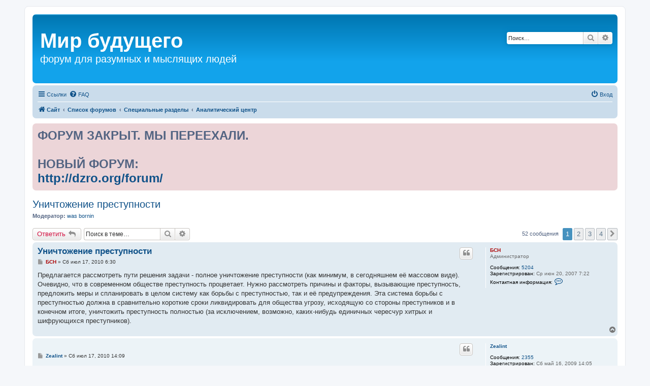

--- FILE ---
content_type: text/html; charset=UTF-8
request_url: http://mirbudushego.ru/forum/viewtopic.php?f=5&t=1209&sid=4930973669ef556a2045e3a68debbbab
body_size: 98986
content:
<!DOCTYPE html>
<html dir="ltr" lang="ru">
<head>
<meta charset="utf-8" />
<meta http-equiv="X-UA-Compatible" content="IE=edge">
<meta name="viewport" content="width=device-width, initial-scale=1" />

<title>Уничтожение преступности - Мир будущего</title>

	<link rel="alternate" type="application/atom+xml" title="Канал - Мир будущего" href="/forum/app.php/feed?sid=730e616f24977b73b70764beef6fcf09">			<link rel="alternate" type="application/atom+xml" title="Канал - Новые темы" href="/forum/app.php/feed/topics?sid=730e616f24977b73b70764beef6fcf09">		<link rel="alternate" type="application/atom+xml" title="Канал - Форум - Аналитический центр" href="/forum/app.php/feed/forum/5?sid=730e616f24977b73b70764beef6fcf09">	<link rel="alternate" type="application/atom+xml" title="Канал - Тема - Уничтожение преступности" href="/forum/app.php/feed/topic/1209?sid=730e616f24977b73b70764beef6fcf09">	
	<link rel="canonical" href="http://mirbudushego.ru/forum/viewtopic.php?t=1209">

<!--
	phpBB style name: prosilver
	Based on style:   prosilver (this is the default phpBB3 style)
	Original author:  Tom Beddard ( http://www.subBlue.com/ )
	Modified by:
-->

<link href="./assets/css/font-awesome.min.css?assets_version=11" rel="stylesheet">
<link href="./styles/prosilver/theme/stylesheet.css?assets_version=11" rel="stylesheet">
<link href="./styles/prosilver/theme/ru/stylesheet.css?assets_version=11" rel="stylesheet">




<!--[if lte IE 9]>
	<link href="./styles/prosilver/theme/tweaks.css?assets_version=11" rel="stylesheet">
<![endif]-->

	
<link href="./ext/bb3mobi/exlinks/styles/all/theme/extlinks.css?assets_version=11" rel="stylesheet" type="text/css" media="screen" />
<link href="./ext/phpbb/boardannouncements/styles/all/theme/boardannouncements.css?assets_version=11" rel="stylesheet" type="text/css" media="screen" />



</head>
<body id="phpbb" class="nojs notouch section-viewtopic ltr ">


<div id="wrap" class="wrap">
	<a id="top" class="top-anchor" accesskey="t"></a>
	<div id="page-header">
		<div class="headerbar" role="banner">
					<div class="inner">

			<div id="site-description" class="site-description">
				<a id="logo" class="logo" href="./index.php?sid=730e616f24977b73b70764beef6fcf09" title="Сайт">
				<h1>Мир будущего</h1>
				<p>форум для разумных и мыслящих людей</p>
				</a>
				<p class="skiplink"><a href="#start_here">Пропустить</a></p>
			</div>

									<div id="search-box" class="search-box search-header" role="search">
				<form action="./search.php?sid=730e616f24977b73b70764beef6fcf09" method="get" id="search">
				<fieldset>
					<input name="keywords" id="keywords" type="search" maxlength="128" title="Ключевые слова" class="inputbox search tiny" size="20" value="" placeholder="Поиск…" />
					<button class="button button-search" type="submit" title="Поиск">
						<i class="icon fa-search fa-fw" aria-hidden="true"></i><span class="sr-only">Поиск</span>
					</button>
					<a href="./search.php?sid=730e616f24977b73b70764beef6fcf09" class="button button-search-end" title="Расширенный поиск">
						<i class="icon fa-cog fa-fw" aria-hidden="true"></i><span class="sr-only">Расширенный поиск</span>
					</a>
					<input type="hidden" name="sid" value="730e616f24977b73b70764beef6fcf09" />

				</fieldset>
				</form>
			</div>
						
			</div>
					</div>
				<div class="navbar" role="navigation">
	<div class="inner">

	<ul id="nav-main" class="nav-main linklist" role="menubar">

		<li id="quick-links" class="quick-links dropdown-container responsive-menu" data-skip-responsive="true">
			<a href="#" class="dropdown-trigger">
				<i class="icon fa-bars fa-fw" aria-hidden="true"></i><span>Ссылки</span>
			</a>
			<div class="dropdown">
				<div class="pointer"><div class="pointer-inner"></div></div>
				<ul class="dropdown-contents" role="menu">
					
											<li class="separator"></li>
																									<li>
								<a href="./search.php?search_id=unanswered&amp;sid=730e616f24977b73b70764beef6fcf09" role="menuitem">
									<i class="icon fa-file-o fa-fw icon-gray" aria-hidden="true"></i><span>Темы без ответов</span>
								</a>
							</li>
							<li>
								<a href="./search.php?search_id=active_topics&amp;sid=730e616f24977b73b70764beef6fcf09" role="menuitem">
									<i class="icon fa-file-o fa-fw icon-blue" aria-hidden="true"></i><span>Активные темы</span>
								</a>
							</li>
							<li class="separator"></li>
							<li>
								<a href="./search.php?sid=730e616f24977b73b70764beef6fcf09" role="menuitem">
									<i class="icon fa-search fa-fw" aria-hidden="true"></i><span>Поиск</span>
								</a>
							</li>
					
											<li class="separator"></li>
																			<li>
								<a href="./memberlist.php?mode=team&amp;sid=730e616f24977b73b70764beef6fcf09" role="menuitem">
									<i class="icon fa-shield fa-fw" aria-hidden="true"></i><span>Наша команда</span>
								</a>
							</li>
																<li class="separator"></li>

									</ul>
			</div>
		</li>

				<li data-skip-responsive="true">
			<a href="/forum/app.php/help/faq?sid=730e616f24977b73b70764beef6fcf09" rel="help" title="Часто задаваемые вопросы" role="menuitem">
				<i class="icon fa-question-circle fa-fw" aria-hidden="true"></i><span>FAQ</span>
			</a>
		</li>
						
			<li class="rightside"  data-skip-responsive="true">
			<a href="./ucp.php?mode=login&amp;sid=730e616f24977b73b70764beef6fcf09" title="Вход" accesskey="x" role="menuitem">
				<i class="icon fa-power-off fa-fw" aria-hidden="true"></i><span>Вход</span>
			</a>
		</li>
						</ul>

	<ul id="nav-breadcrumbs" class="nav-breadcrumbs linklist navlinks" role="menubar">
						<li class="breadcrumbs">
							<span class="crumb"  itemtype="http://data-vocabulary.org/Breadcrumb" itemscope=""><a href="http://mirbudushego.ru" itemprop="url" data-navbar-reference="home"><i class="icon fa-home fa-fw" aria-hidden="true"></i><span itemprop="title">Сайт</span></a></span>
										<span class="crumb"  itemtype="http://data-vocabulary.org/Breadcrumb" itemscope=""><a href="./index.php?sid=730e616f24977b73b70764beef6fcf09" itemprop="url" accesskey="h" data-navbar-reference="index"><span itemprop="title">Список форумов</span></a></span>

											<span class="crumb"  itemtype="http://data-vocabulary.org/Breadcrumb" itemscope="" data-forum-id="16"><a href="./viewforum.php?f=16&amp;sid=730e616f24977b73b70764beef6fcf09" itemprop="url"><span itemprop="title">Специальные разделы</span></a></span>
															<span class="crumb"  itemtype="http://data-vocabulary.org/Breadcrumb" itemscope="" data-forum-id="5"><a href="./viewforum.php?f=5&amp;sid=730e616f24977b73b70764beef6fcf09" itemprop="url"><span itemprop="title">Аналитический центр</span></a></span>
												</li>
		
					<li class="rightside responsive-search">
				<a href="./search.php?sid=730e616f24977b73b70764beef6fcf09" title="Параметры расширенного поиска" role="menuitem">
					<i class="icon fa-search fa-fw" aria-hidden="true"></i><span class="sr-only">Поиск</span>
				</a>
			</li>
			</ul>

	</div>
</div>
	</div>

	
	<a id="start_here" class="anchor"></a>
	<div id="page-body" class="page-body" role="main">
		
				<div id="phpbb_announcement">
				<div><span style="font-size: 200%; line-height: normal"><span style="font-weight: bold">ФОРУМ ЗАКРЫТ.  МЫ ПЕРЕЕХАЛИ.<br>
<br>
НОВЫЙ ФОРУМ:<br>
<a href="http://dzro.org/forum/" class="exlinks" onclick="this.target='_blank';">http://dzro.org/forum/</a></span></span></div>
	</div>

<h2 class="topic-title"><a href="./viewtopic.php?f=5&amp;t=1209&amp;sid=730e616f24977b73b70764beef6fcf09">Уничтожение преступности</a></h2>
<!-- NOTE: remove the style="display: none" when you want to have the forum description on the topic body -->
<div style="display: none !important;">совместный поиск ответов на разные архиважные и актуальные вопросы<br /></div>
<p>
	<strong>Модератор:</strong> <a href="./memberlist.php?mode=viewprofile&amp;u=287&amp;sid=730e616f24977b73b70764beef6fcf09" class="username">was bornin</a>
</p>


<div class="action-bar bar-top">
	
			<a href="./posting.php?mode=reply&amp;f=5&amp;t=1209&amp;sid=730e616f24977b73b70764beef6fcf09" class="button" title="Ответить">
							<span>Ответить</span> <i class="icon fa-reply fa-fw" aria-hidden="true"></i>
					</a>
	
			
			<div class="search-box" role="search">
			<form method="get" id="topic-search" action="./search.php?sid=730e616f24977b73b70764beef6fcf09">
			<fieldset>
				<input class="inputbox search tiny"  type="search" name="keywords" id="search_keywords" size="20" placeholder="Поиск в теме…" />
				<button class="button button-search" type="submit" title="Поиск">
					<i class="icon fa-search fa-fw" aria-hidden="true"></i><span class="sr-only">Поиск</span>
				</button>
				<a href="./search.php?sid=730e616f24977b73b70764beef6fcf09" class="button button-search-end" title="Расширенный поиск">
					<i class="icon fa-cog fa-fw" aria-hidden="true"></i><span class="sr-only">Расширенный поиск</span>
				</a>
				<input type="hidden" name="t" value="1209" />
<input type="hidden" name="sf" value="msgonly" />
<input type="hidden" name="sid" value="730e616f24977b73b70764beef6fcf09" />

			</fieldset>
			</form>
		</div>
	
			<div class="pagination">
			52 сообщения
							<ul>
		<li class="active"><span>1</span></li>
				<li><a class="button" href="./viewtopic.php?f=5&amp;t=1209&amp;sid=730e616f24977b73b70764beef6fcf09&amp;start=15" role="button">2</a></li>
				<li><a class="button" href="./viewtopic.php?f=5&amp;t=1209&amp;sid=730e616f24977b73b70764beef6fcf09&amp;start=30" role="button">3</a></li>
				<li><a class="button" href="./viewtopic.php?f=5&amp;t=1209&amp;sid=730e616f24977b73b70764beef6fcf09&amp;start=45" role="button">4</a></li>
				<li class="arrow next"><a class="button button-icon-only" href="./viewtopic.php?f=5&amp;t=1209&amp;sid=730e616f24977b73b70764beef6fcf09&amp;start=15" rel="next" role="button"><i class="icon fa-chevron-right fa-fw" aria-hidden="true"></i><span class="sr-only">След.</span></a></li>
	</ul>
					</div>
		</div>




<!--index-->

			<div id="p8671" class="post has-profile bg2">
		<div class="inner">

		<dl class="postprofile" id="profile8671">
			<dt class="has-profile-rank no-avatar">
				<div class="avatar-container">
																			</div>
								<a href="./memberlist.php?mode=viewprofile&amp;u=2&amp;sid=730e616f24977b73b70764beef6fcf09" style="color: #AA0000;" class="username-coloured">БСН</a>							</dt>

						<dd class="profile-rank">Администратор</dd>			
		<dd class="profile-posts"><strong>Сообщения:</strong> <a href="./search.php?author_id=2&amp;sr=posts&amp;sid=730e616f24977b73b70764beef6fcf09">5204</a></dd>		<dd class="profile-joined"><strong>Зарегистрирован:</strong> Ср июн 20, 2007 7:22</dd>		
		
											
							<dd class="profile-contact">
				<strong>Контактная информация:</strong>
				<div class="dropdown-container dropdown-left">
					<a href="#" class="dropdown-trigger" title="Контактная информация пользователя БСН">
						<i class="icon fa-commenting-o fa-fw icon-lg" aria-hidden="true"></i><span class="sr-only">Контактная информация пользователя БСН</span>
					</a>
					<div class="dropdown">
						<div class="pointer"><div class="pointer-inner"></div></div>
						<div class="dropdown-contents contact-icons">
																																								<div>
																	<a href="http://mirbudushego.ru" title="Сайт" class="last-cell">
										<span class="contact-icon phpbb_website-icon">Сайт</span>
									</a>
																	</div>
																					</div>
					</div>
				</div>
			</dd>
				
		</dl>

		<div class="postbody">
						<div id="post_content8671">

						<h3 class="first"><a href="#p8671">Уничтожение преступности</a></h3>

													<ul class="post-buttons">
																																									<li>
							<a href="./posting.php?mode=quote&amp;f=5&amp;p=8671&amp;sid=730e616f24977b73b70764beef6fcf09" title="Ответить с цитатой" class="button button-icon-only">
								<i class="icon fa-quote-left fa-fw" aria-hidden="true"></i><span class="sr-only">Цитата</span>
							</a>
						</li>
														</ul>
							
						<p class="author">
									<a class="unread" href="./viewtopic.php?p=8671&amp;sid=730e616f24977b73b70764beef6fcf09#p8671" title="Сообщение">
						<i class="icon fa-file fa-fw icon-lightgray icon-md" aria-hidden="true"></i><span class="sr-only">Сообщение</span>
					</a>
								<span class="responsive-hide"> <strong><a href="./memberlist.php?mode=viewprofile&amp;u=2&amp;sid=730e616f24977b73b70764beef6fcf09" style="color: #AA0000;" class="username-coloured">БСН</a></strong> &raquo; </span>Сб июл 17, 2010 6:30
			</p>
			
			
			
			<div class="content">Предлагается рассмотреть пути решения задачи - полное уничтожение преступности (как минимум, в сегодняшнем её массовом виде).<br>
Очевидно, что в современном обществе преступность процветает. Нужно рассмотреть причины и факторы, вызывающие преступность, предложить меры и спланировать в целом систему как борьбы с преступностью, так и её предупреждения. Эта система борьбы с преступностью должна в сравнительно короткие сроки ликвидировать для общества угрозу, исходящую со стороны преступников и в конечном итоге, уничтожить преступность полностью (за исключением, возможно, каких-нибудь единичных чересчур хитрых и шифрующихся преступников).</div>

			
									
									
						</div>

		</div>

				<div class="back2top">
						<a href="#top" class="top" title="Вернуться к началу">
				<i class="icon fa-chevron-circle-up fa-fw icon-gray" aria-hidden="true"></i>
				<span class="sr-only">Вернуться к началу</span>
			</a>
					</div>
		
		</div>
	</div>

	<hr class="divider" />
				<div id="p8675" class="post has-profile bg1">
		<div class="inner">

		<dl class="postprofile" id="profile8675">
			<dt class="no-profile-rank no-avatar">
				<div class="avatar-container">
																			</div>
								<a href="./memberlist.php?mode=viewprofile&amp;u=334&amp;sid=730e616f24977b73b70764beef6fcf09" class="username">Zealint</a>							</dt>

									
		<dd class="profile-posts"><strong>Сообщения:</strong> <a href="./search.php?author_id=334&amp;sr=posts&amp;sid=730e616f24977b73b70764beef6fcf09">2355</a></dd>		<dd class="profile-joined"><strong>Зарегистрирован:</strong> Сб май 16, 2009 14:05</dd>		
		
						
						
		</dl>

		<div class="postbody">
						<div id="post_content8675">

						<h3 ><a href="#p8675"></a></h3>

													<ul class="post-buttons">
																																									<li>
							<a href="./posting.php?mode=quote&amp;f=5&amp;p=8675&amp;sid=730e616f24977b73b70764beef6fcf09" title="Ответить с цитатой" class="button button-icon-only">
								<i class="icon fa-quote-left fa-fw" aria-hidden="true"></i><span class="sr-only">Цитата</span>
							</a>
						</li>
														</ul>
							
						<p class="author">
									<a class="unread" href="./viewtopic.php?p=8675&amp;sid=730e616f24977b73b70764beef6fcf09#p8675" title="Сообщение">
						<i class="icon fa-file fa-fw icon-lightgray icon-md" aria-hidden="true"></i><span class="sr-only">Сообщение</span>
					</a>
								<span class="responsive-hide"> <strong><a href="./memberlist.php?mode=viewprofile&amp;u=334&amp;sid=730e616f24977b73b70764beef6fcf09" class="username">Zealint</a></strong> &raquo; </span>Сб июл 17, 2010 14:09
			</p>
			
			
			
			<div class="content">Для начала я бы определил слово "преступность".<br>
<br>
Можно ли называть преступником того, кто нарушает закон? Не думаю, иначе, скажем, все преподаватели моего университета попадут под эту категорию - они так или иначе нарушают устав, то есть свод правил и законов данного заведения. Проталкивание одних студентов и умышленной заваливание других - чем не массовая преступность?<br>
<br>
Другой пример: один человек у другого захотел отобрать деньги силой, а тот ему ножом по горлу. Лезвие длиной 7 см, то есть холодным оружием не считается. Кто из них преступник? То есть можно ли с единичными преступниками бороться их же методами? Будет ли это правильно? В рамках наших законов сам быстро сядешь за решетку с таким подходом. Вот был случай, когда один сильный человек избил четырех бандитов. Они на него в суд подали и выиграли. Или ещё: вор забрался в квартиру к человеку, который держал дома крокодила. Крокодил покусал вора, за что вор подал в суд (типа на двери квартиры не было написано, что там крокодил) и тоже выиграл.<br>
<br>
Что касается организованной преступности, то как смотреть на ситуацию, когда руками преступников вершится правосудие? Например, среди преступных групп есть осведомители, которые могут доложить о чем-либо в милицию, хотя сами тоже совершают преступления. Возможно, что сама милиция пользуется информацией из преступных источников. <br>
<br>
Если говорить о преступности дальше, то выяснится, что правительство тоже попадает под эту категорию. Например, олигархов считают экономическими преступниками. Даже ходят слухи, что бывший президент "заказывает" мешающих ему людей. Скажем, неугомонных журналистов, которые лезут куда не следует. Вспомните убийства известных журналистов.<br>
<br>
Неужели предлагается ликвидировать все правительство и всех хозяев ситуации - людей, которые ещё выше правительства?<br>
<br>
А если обсуждать конкретные действия, то во-первых, они тоже должны иметь массовый характер, то есть сопряжены со сбором людей в группы. Это не гарантирует безопасность самих групп, но кто в наше время захочет жертвовать своим спокойствием, чтобы идти воевать с преступностью? Нормальных людей потому и не боятся, что они не представляют угрозы для самих преступников.<br>
<br>
Вообще, кроме действий должна быть идеология, в которой преступник высмеивался бы и представал крайне убогой личностью.<br>
<br>
Вот, в том виде в каком я представляю себе преступность, ее уничтожить кажется не проще, чем денежную систему.</div>

			
									
									
						</div>

		</div>

				<div class="back2top">
						<a href="#top" class="top" title="Вернуться к началу">
				<i class="icon fa-chevron-circle-up fa-fw icon-gray" aria-hidden="true"></i>
				<span class="sr-only">Вернуться к началу</span>
			</a>
					</div>
		
		</div>
	</div>

	<hr class="divider" />
				<div id="p8683" class="post has-profile bg2">
		<div class="inner">

		<dl class="postprofile" id="profile8683">
			<dt class="no-profile-rank no-avatar">
				<div class="avatar-container">
																			</div>
								<a href="./memberlist.php?mode=viewprofile&amp;u=537&amp;sid=730e616f24977b73b70764beef6fcf09" class="username">Чишко</a>							</dt>

									
		<dd class="profile-posts"><strong>Сообщения:</strong> <a href="./search.php?author_id=537&amp;sr=posts&amp;sid=730e616f24977b73b70764beef6fcf09">2147</a></dd>		<dd class="profile-joined"><strong>Зарегистрирован:</strong> Пн май 17, 2010 0:17</dd>		
		
						
						
		</dl>

		<div class="postbody">
						<div id="post_content8683">

						<h3 ><a href="#p8683"></a></h3>

													<ul class="post-buttons">
																																									<li>
							<a href="./posting.php?mode=quote&amp;f=5&amp;p=8683&amp;sid=730e616f24977b73b70764beef6fcf09" title="Ответить с цитатой" class="button button-icon-only">
								<i class="icon fa-quote-left fa-fw" aria-hidden="true"></i><span class="sr-only">Цитата</span>
							</a>
						</li>
														</ul>
							
						<p class="author">
									<a class="unread" href="./viewtopic.php?p=8683&amp;sid=730e616f24977b73b70764beef6fcf09#p8683" title="Сообщение">
						<i class="icon fa-file fa-fw icon-lightgray icon-md" aria-hidden="true"></i><span class="sr-only">Сообщение</span>
					</a>
								<span class="responsive-hide"> <strong><a href="./memberlist.php?mode=viewprofile&amp;u=537&amp;sid=730e616f24977b73b70764beef6fcf09" class="username">Чишко</a></strong> &raquo; </span>Вс июл 18, 2010 18:35
			</p>
			
			
			
			<div class="content"><blockquote><div><cite>Zealint писал(а):</cite>
Проталкивание одних студентов и умышленной заваливание других - чем не массовая преступность?
</div></blockquote>
Полагаю, это тоже преступление. И, если это удастся доказать, за него, возможно, даже будет назначено наказание. И, прежде всего, это преступление против совести. А такие вещи не проходят бесследно. Возможно, "заваленный" студент, к примеру, медицинского ВУЗа, мог бы спасти много жизней. А тот, которого "вытащили", наоборот, станет причиной многих смертей. Вина за которые ляжет на преподавателя. А если педагог объективен, если он поступает по совести, то ответственность за то, сдаст студент или не сдаст, закончит или не закончит, будет на самом студенте.</div>

			
									
									
						</div>

		</div>

				<div class="back2top">
						<a href="#top" class="top" title="Вернуться к началу">
				<i class="icon fa-chevron-circle-up fa-fw icon-gray" aria-hidden="true"></i>
				<span class="sr-only">Вернуться к началу</span>
			</a>
					</div>
		
		</div>
	</div>

	<hr class="divider" />
				<div id="p8684" class="post has-profile bg1">
		<div class="inner">

		<dl class="postprofile" id="profile8684">
			<dt class="no-profile-rank no-avatar">
				<div class="avatar-container">
																			</div>
								<a href="./memberlist.php?mode=viewprofile&amp;u=537&amp;sid=730e616f24977b73b70764beef6fcf09" class="username">Чишко</a>							</dt>

									
		<dd class="profile-posts"><strong>Сообщения:</strong> <a href="./search.php?author_id=537&amp;sr=posts&amp;sid=730e616f24977b73b70764beef6fcf09">2147</a></dd>		<dd class="profile-joined"><strong>Зарегистрирован:</strong> Пн май 17, 2010 0:17</dd>		
		
						
						
		</dl>

		<div class="postbody">
						<div id="post_content8684">

						<h3 ><a href="#p8684"></a></h3>

													<ul class="post-buttons">
																																									<li>
							<a href="./posting.php?mode=quote&amp;f=5&amp;p=8684&amp;sid=730e616f24977b73b70764beef6fcf09" title="Ответить с цитатой" class="button button-icon-only">
								<i class="icon fa-quote-left fa-fw" aria-hidden="true"></i><span class="sr-only">Цитата</span>
							</a>
						</li>
														</ul>
							
						<p class="author">
									<a class="unread" href="./viewtopic.php?p=8684&amp;sid=730e616f24977b73b70764beef6fcf09#p8684" title="Сообщение">
						<i class="icon fa-file fa-fw icon-lightgray icon-md" aria-hidden="true"></i><span class="sr-only">Сообщение</span>
					</a>
								<span class="responsive-hide"> <strong><a href="./memberlist.php?mode=viewprofile&amp;u=537&amp;sid=730e616f24977b73b70764beef6fcf09" class="username">Чишко</a></strong> &raquo; </span>Вс июл 18, 2010 19:00
			</p>
			
			
			
			<div class="content">Можно попробовать определить причины преступности и предложить меры, которые эти причины устранят.<br>
<br>
Вот несколько, на мой взгляд, факторов, способствующих преступности. Не в порядке значимости, просто перечисление:<br>
<br>
1. Классовое неравенство, бедность, нищета, беспризорность.<br>
<br>
2. Различные отклонения в психике, психические заболевания. <br>
<br>
3. Алкоголизм и наркомания.<br>
<br>
4. Возможность двусмысленного толкования законов, отсутствие жесткого контроля за их выполнением.<br>
<br>
Но, на самом деле, это все даже не столько причины, сколько следствия. А вернее, ПОследствия. Думаю, настоящая первопричина - особенность человеческого мышления, заключающаяся в формулировке:"Если нельзя, но очень хочется, то можно." Именно по этой причине люди придумывают законы и тут же оставляют в них лазейки("на всякий случай"), именно так они оправдываются перед совестью, если таковая имеется. Ну, и, если бы люди могли и хотели бы предположить, каковы будут последствия их действий(прежде всего для них самих), многие преступления были бы предотвращены. Как известно( в большинстве случаев), самое искреннее раскаяние в преступлении наступает после произнесения приговора.</div>

			
									
									
						</div>

		</div>

				<div class="back2top">
						<a href="#top" class="top" title="Вернуться к началу">
				<i class="icon fa-chevron-circle-up fa-fw icon-gray" aria-hidden="true"></i>
				<span class="sr-only">Вернуться к началу</span>
			</a>
					</div>
		
		</div>
	</div>

	<hr class="divider" />
				<div id="p8694" class="post has-profile bg2">
		<div class="inner">

		<dl class="postprofile" id="profile8694">
			<dt class="has-profile-rank no-avatar">
				<div class="avatar-container">
																			</div>
								<a href="./memberlist.php?mode=viewprofile&amp;u=2&amp;sid=730e616f24977b73b70764beef6fcf09" style="color: #AA0000;" class="username-coloured">БСН</a>							</dt>

						<dd class="profile-rank">Администратор</dd>			
		<dd class="profile-posts"><strong>Сообщения:</strong> <a href="./search.php?author_id=2&amp;sr=posts&amp;sid=730e616f24977b73b70764beef6fcf09">5204</a></dd>		<dd class="profile-joined"><strong>Зарегистрирован:</strong> Ср июн 20, 2007 7:22</dd>		
		
											
							<dd class="profile-contact">
				<strong>Контактная информация:</strong>
				<div class="dropdown-container dropdown-left">
					<a href="#" class="dropdown-trigger" title="Контактная информация пользователя БСН">
						<i class="icon fa-commenting-o fa-fw icon-lg" aria-hidden="true"></i><span class="sr-only">Контактная информация пользователя БСН</span>
					</a>
					<div class="dropdown">
						<div class="pointer"><div class="pointer-inner"></div></div>
						<div class="dropdown-contents contact-icons">
																																								<div>
																	<a href="http://mirbudushego.ru" title="Сайт" class="last-cell">
										<span class="contact-icon phpbb_website-icon">Сайт</span>
									</a>
																	</div>
																					</div>
					</div>
				</div>
			</dd>
				
		</dl>

		<div class="postbody">
						<div id="post_content8694">

						<h3 ><a href="#p8694"></a></h3>

													<ul class="post-buttons">
																																									<li>
							<a href="./posting.php?mode=quote&amp;f=5&amp;p=8694&amp;sid=730e616f24977b73b70764beef6fcf09" title="Ответить с цитатой" class="button button-icon-only">
								<i class="icon fa-quote-left fa-fw" aria-hidden="true"></i><span class="sr-only">Цитата</span>
							</a>
						</li>
														</ul>
							
						<p class="author">
									<a class="unread" href="./viewtopic.php?p=8694&amp;sid=730e616f24977b73b70764beef6fcf09#p8694" title="Сообщение">
						<i class="icon fa-file fa-fw icon-lightgray icon-md" aria-hidden="true"></i><span class="sr-only">Сообщение</span>
					</a>
								<span class="responsive-hide"> <strong><a href="./memberlist.php?mode=viewprofile&amp;u=2&amp;sid=730e616f24977b73b70764beef6fcf09" style="color: #AA0000;" class="username-coloured">БСН</a></strong> &raquo; </span>Пн июл 19, 2010 13:06
			</p>
			
			
			
			<div class="content"><blockquote class="uncited"><div>Для начала я бы определил слово "преступность".<br>
<br>
Можно ли называть преступником того, кто нарушает закон? Не думаю, иначе, скажем, все преподаватели моего университета попадут под эту категорию - они так или иначе нарушают устав, то есть свод правил и законов данного заведения. Проталкивание одних студентов и умышленной заваливание других - чем не массовая преступность?<br>
<br>
Другой пример: один человек у другого захотел отобрать деньги силой, а тот ему ножом по горлу. Лезвие длиной 7 см, то есть холодным оружием не считается. Кто из них преступник? То есть можно ли с единичными преступниками бороться их же методами? Будет ли это правильно? В рамках наших законов сам быстро сядешь за решетку с таким подходом. Вот был случай, когда один сильный человек избил четырех бандитов. Они на него в суд подали и выиграли. Или ещё: вор забрался в квартиру к человеку, который держал дома крокодила. Крокодил покусал вора, за что вор подал в суд (типа на двери квартиры не было написано, что там крокодил) и тоже выиграл. </div></blockquote>Предлагаю для начала не лезть в дебри и не запутывать самих себя, исходя из формальных определений. Ясно, что законы могут быть любыми, в т. ч. и абсолютно глупыми, и могут возникать разные ситуации с их нарушением. Предлагаю преступниками считать тех, кто сознательно идёт против общества, нарушая моральные нормы, попирая права и интересы других и решая свои проблемы за чужой счёт. Тех, кто занимается воровством, грабежами, убийствами, мошенничеством, из хулиганских побуждений избивает людей на улицах, занимается вандализмом и т. д. и т. п.
<blockquote class="uncited"><div>Неужели предлагается ликвидировать все правительство и всех хозяев ситуации - людей, которые ещё выше правительства? </div></blockquote>Что касается правительства, олигархов и т. п., то этот уже другой вопрос и другая тема. Как с ними справиться и привлечь к ответственности за их преступления, предлагаю обсудить отдельно. А здесь предлагаю обсудить, как ликвидировать преступность вообще. Допустим, что мы придём к власти и начнём строить разумное общество - что мы должны делать, чтобы уничтожить преступность?
<blockquote class="uncited"><div>Вообще, кроме действий должна быть идеология, в которой преступник высмеивался бы и представал крайне убогой личностью. </div></blockquote>Вы считаете, что этого достаточно?
<blockquote class="uncited"><div>Вот, в том виде в каком я представляю себе преступность, ее уничтожить кажется не проще, чем денежную систему.</div></blockquote>Думаю, что всё-таки проще.<br>
<br>

<blockquote class="uncited"><div>Полагаю, это тоже преступление. И, если это удастся доказать, за него, возможно, даже будет назначено наказание.</div></blockquote>Думаю, для такого преподавателя нужно поставить как минимум вопрос о его профессиональном соответствии. Но вообще, было бы правильно разделить преступления на несколько категорий и рассматривать их в отдельном порядке. Например: 1) нарушения, не представляющие непосредственной общественной опасности, а связанные с определённым отклонением от моральных норм, как скажем, те же случаи "вытягивания" двоечников преподавателями. Такие нарушения должна разбирать, допустим, некая комиссия по этике, с целью выяснить причины подобного поведения и повлиять на их устранение. 2) Более серьёзные преступления, когда есть надежда на исправление преступника, но это исправление производится уже в более жёсткой форме, в ходе отбывания наказания. 3) Преступления, представляющие собой открытый вызов обществу, когда основной целью становится не исправление преступника, а нейтрализация исходящей от него угрозы.
<blockquote class="uncited"><div>
Но, на самом деле, это все даже не столько причины, сколько следствия. А вернее, ПОследствия</div></blockquote>Согласен, главной причиной преступления являются прежде всего внутренние факторы - сознательный эгоизм и сознательное отступление от моральных норм. <blockquote class="uncited"><div>Как известно( в большинстве случаев), самое искреннее раскаяние в преступлении наступает после произнесения приговора.</div></blockquote>Как мне кажется, у многих современных преступников раскаяние и после этого не наступает. Их ход мыслей не таков "я понёс наказание, потому что совершил неправильный поступок", а "я понёс наказание, потому что меня поймали и осудили (ну просто не повезло)".</div>

			
									
									
						</div>

		</div>

				<div class="back2top">
						<a href="#top" class="top" title="Вернуться к началу">
				<i class="icon fa-chevron-circle-up fa-fw icon-gray" aria-hidden="true"></i>
				<span class="sr-only">Вернуться к началу</span>
			</a>
					</div>
		
		</div>
	</div>

	<hr class="divider" />
				<div id="p8795" class="post has-profile bg1">
		<div class="inner">

		<dl class="postprofile" id="profile8795">
			<dt class="no-profile-rank no-avatar">
				<div class="avatar-container">
																			</div>
								<a href="./memberlist.php?mode=viewprofile&amp;u=548&amp;sid=730e616f24977b73b70764beef6fcf09" class="username">Unmasker</a>							</dt>

									
		<dd class="profile-posts"><strong>Сообщения:</strong> <a href="./search.php?author_id=548&amp;sr=posts&amp;sid=730e616f24977b73b70764beef6fcf09">139</a></dd>		<dd class="profile-joined"><strong>Зарегистрирован:</strong> Пн июл 26, 2010 21:33</dd>		
		
											<dd class="profile-custom-field profile-phpbb_location"><strong>Откуда:</strong> из Кургана</dd>
							
						
		</dl>

		<div class="postbody">
						<div id="post_content8795">

						<h3 ><a href="#p8795"></a></h3>

													<ul class="post-buttons">
																																									<li>
							<a href="./posting.php?mode=quote&amp;f=5&amp;p=8795&amp;sid=730e616f24977b73b70764beef6fcf09" title="Ответить с цитатой" class="button button-icon-only">
								<i class="icon fa-quote-left fa-fw" aria-hidden="true"></i><span class="sr-only">Цитата</span>
							</a>
						</li>
														</ul>
							
						<p class="author">
									<a class="unread" href="./viewtopic.php?p=8795&amp;sid=730e616f24977b73b70764beef6fcf09#p8795" title="Сообщение">
						<i class="icon fa-file fa-fw icon-lightgray icon-md" aria-hidden="true"></i><span class="sr-only">Сообщение</span>
					</a>
								<span class="responsive-hide"> <strong><a href="./memberlist.php?mode=viewprofile&amp;u=548&amp;sid=730e616f24977b73b70764beef6fcf09" class="username">Unmasker</a></strong> &raquo; </span>Вс авг 08, 2010 0:32
			</p>
			
			
			
			<div class="content">Есть несколько решений по снижению уровня преступности. Например недавно принятый закон запрещающий распитие спиртных напитков в общественных местах. Очень мудрое решение. Хулиганья стало заметно меньше. Нужно отдать должное милиции, которая качественно выполнила работу по контролю за исполнением закона.<br>
<br>
Второй шаг надо создать места отдыха, что бы людям было где отдыхать и развлекаться. Что бы молодёжь могла спокойно ездить на велосипедах. Выделить озёра для отдыха с палатками на которых будет запрещено распитие спиртных напитков. Озёра просто завалены бутылками и мусором после перушек. Думаю многие согласятся, что пляж это не место для пьянок.</div>

			
									
									
						</div>

		</div>

				<div class="back2top">
						<a href="#top" class="top" title="Вернуться к началу">
				<i class="icon fa-chevron-circle-up fa-fw icon-gray" aria-hidden="true"></i>
				<span class="sr-only">Вернуться к началу</span>
			</a>
					</div>
		
		</div>
	</div>

	<hr class="divider" />
				<div id="p8797" class="post has-profile bg2">
		<div class="inner">

		<dl class="postprofile" id="profile8797">
			<dt class="no-profile-rank no-avatar">
				<div class="avatar-container">
																			</div>
								<a href="./memberlist.php?mode=viewprofile&amp;u=334&amp;sid=730e616f24977b73b70764beef6fcf09" class="username">Zealint</a>							</dt>

									
		<dd class="profile-posts"><strong>Сообщения:</strong> <a href="./search.php?author_id=334&amp;sr=posts&amp;sid=730e616f24977b73b70764beef6fcf09">2355</a></dd>		<dd class="profile-joined"><strong>Зарегистрирован:</strong> Сб май 16, 2009 14:05</dd>		
		
						
						
		</dl>

		<div class="postbody">
						<div id="post_content8797">

						<h3 ><a href="#p8797"></a></h3>

													<ul class="post-buttons">
																																									<li>
							<a href="./posting.php?mode=quote&amp;f=5&amp;p=8797&amp;sid=730e616f24977b73b70764beef6fcf09" title="Ответить с цитатой" class="button button-icon-only">
								<i class="icon fa-quote-left fa-fw" aria-hidden="true"></i><span class="sr-only">Цитата</span>
							</a>
						</li>
														</ul>
							
						<p class="author">
									<a class="unread" href="./viewtopic.php?p=8797&amp;sid=730e616f24977b73b70764beef6fcf09#p8797" title="Сообщение">
						<i class="icon fa-file fa-fw icon-lightgray icon-md" aria-hidden="true"></i><span class="sr-only">Сообщение</span>
					</a>
								<span class="responsive-hide"> <strong><a href="./memberlist.php?mode=viewprofile&amp;u=334&amp;sid=730e616f24977b73b70764beef6fcf09" class="username">Zealint</a></strong> &raquo; </span>Вс авг 08, 2010 8:09
			</p>
			
			
			
			<div class="content"><blockquote><div><cite>БСН писал(а):</cite>
<blockquote class="uncited"><div>Вообще, кроме действий должна быть идеология, в которой преступник высмеивался бы и представал крайне убогой личностью. </div></blockquote>Вы считаете, что этого достаточно?
</div></blockquote>

Нет, конечно, но это как поддержка реальных действий. Если люди эмоциональны, то такая идеология будет предотвращать многих становиться на путь преступлений.<br>
<br>
Как же все-таки уничтожить преступность? Поскольку прямого ответа на вопрос отыскать не получается, будем думать чего точно делать <span style="font-weight: bold">НЕ надо</span>:<br>
<br>
1. Ничего не делать.<br>
2. Пытаться искать причину во внешних условиях и улучшать их: усиливать патрулирующую полицию, ужесточать законы, улучшать условия жизни (каждому по потребности, чтобы не воровали), вводить новые законы, запрещающие пить на улице, создавать места отдыха, больше развлекать людей и т. д.<br>
3. Пытаться сваливать всю работу на полицию, дескать, это их дело, а мы должны просто жить. Вообще, считать, что это должен делать кто-то, но не человек обычный.<br>
4. Отдать ворам и преступникам сразу все, что они хотят, тогда они отстанут.<br>
<br>
Из этого напрашивается, что должна быть ещё и другая идеология, в соответствие с которой, граждане сами уничтожают преступность:<br>
(а) останавливая мелкие преступления группами, которые будут моментально собираться, например, по призыву о помощи.<br>
(б) воспитывая следующее поколение (в школах и дальше) так, чтобы оно имело несколько иную систему ценностей, которая не позволила бы идти на преступления.<br>
(в) изменяя свою систему ценностей так, чтобы она становилась ближе к разумной.<br>
<br>
Последнее кажется возможным только силовыми и агитационными методами. Что-то я не верю, что обыватели с энтузиазмом откажутся от своей позиции "моя хата с краю". Поэтому сначала нужна агитация мыслящих людей, которая по цепочке будет распространяться дальше. Мыслящим людям придется "прессовать" менее инертных людей по потери пульса.<br>
<br>
Что касается крупных преступлений, то ими пронизана если не власть, то многие, имеющие её. Конечно, здесь не обойтись без внедрения новых порядков. А для этого нужно много людей, причем с разумной идеологией в голове, чтобы не получилось как в 1917, когда параллельно с революций эти же революционеры тупо начали воровать и грабить (типа конфискация).</div>

			
									
									
						</div>

		</div>

				<div class="back2top">
						<a href="#top" class="top" title="Вернуться к началу">
				<i class="icon fa-chevron-circle-up fa-fw icon-gray" aria-hidden="true"></i>
				<span class="sr-only">Вернуться к началу</span>
			</a>
					</div>
		
		</div>
	</div>

	<hr class="divider" />
				<div id="p8798" class="post has-profile bg1">
		<div class="inner">

		<dl class="postprofile" id="profile8798">
			<dt class="no-profile-rank no-avatar">
				<div class="avatar-container">
																			</div>
								<a href="./memberlist.php?mode=viewprofile&amp;u=548&amp;sid=730e616f24977b73b70764beef6fcf09" class="username">Unmasker</a>							</dt>

									
		<dd class="profile-posts"><strong>Сообщения:</strong> <a href="./search.php?author_id=548&amp;sr=posts&amp;sid=730e616f24977b73b70764beef6fcf09">139</a></dd>		<dd class="profile-joined"><strong>Зарегистрирован:</strong> Пн июл 26, 2010 21:33</dd>		
		
											<dd class="profile-custom-field profile-phpbb_location"><strong>Откуда:</strong> из Кургана</dd>
							
						
		</dl>

		<div class="postbody">
						<div id="post_content8798">

						<h3 ><a href="#p8798"></a></h3>

													<ul class="post-buttons">
																																									<li>
							<a href="./posting.php?mode=quote&amp;f=5&amp;p=8798&amp;sid=730e616f24977b73b70764beef6fcf09" title="Ответить с цитатой" class="button button-icon-only">
								<i class="icon fa-quote-left fa-fw" aria-hidden="true"></i><span class="sr-only">Цитата</span>
							</a>
						</li>
														</ul>
							
						<p class="author">
									<a class="unread" href="./viewtopic.php?p=8798&amp;sid=730e616f24977b73b70764beef6fcf09#p8798" title="Сообщение">
						<i class="icon fa-file fa-fw icon-lightgray icon-md" aria-hidden="true"></i><span class="sr-only">Сообщение</span>
					</a>
								<span class="responsive-hide"> <strong><a href="./memberlist.php?mode=viewprofile&amp;u=548&amp;sid=730e616f24977b73b70764beef6fcf09" class="username">Unmasker</a></strong> &raquo; </span>Вс авг 08, 2010 17:01
			</p>
			
			
			
			<div class="content"><blockquote><div><cite>Zealint писал(а):</cite>"усиливать патрулирующую полицию, ужесточать законы, улучшать условия жизни (каждому по потребности, чтобы не воровали), вводить новые законы, запрещающие пить на улице, создавать места отдыха, больше развлекать людей и т. д. </div></blockquote>

Кстати выше приведённый метод более гуманный чем:<br>

<blockquote><div><cite>Zealint писал(а):</cite> Мыслящим людям придется "прессовать" менее инертных людей по потери пульса.
</div></blockquote>
___________________________________________________<br>
<br>
Давайте вернёмся в древние века самосуда:
<blockquote><div><cite>Zealint писал(а):</cite>граждане сами уничтожают преступность:<br>
(а) останавливая мелкие преступления группами, которые будут моментально собираться, например, по призыву о помощи. </div></blockquote>
Наберём свору предурков, жаждущих крови, что бы следили за нашим покоем. Или тебе эти придурки нужны, что бы сколотить банду безбашенных революционеров?</div>

			
									
									
						</div>

		</div>

				<div class="back2top">
						<a href="#top" class="top" title="Вернуться к началу">
				<i class="icon fa-chevron-circle-up fa-fw icon-gray" aria-hidden="true"></i>
				<span class="sr-only">Вернуться к началу</span>
			</a>
					</div>
		
		</div>
	</div>

	<hr class="divider" />
				<div id="p8799" class="post has-profile bg2">
		<div class="inner">

		<dl class="postprofile" id="profile8799">
			<dt class="has-profile-rank no-avatar">
				<div class="avatar-container">
																			</div>
								<a href="./memberlist.php?mode=viewprofile&amp;u=2&amp;sid=730e616f24977b73b70764beef6fcf09" style="color: #AA0000;" class="username-coloured">БСН</a>							</dt>

						<dd class="profile-rank">Администратор</dd>			
		<dd class="profile-posts"><strong>Сообщения:</strong> <a href="./search.php?author_id=2&amp;sr=posts&amp;sid=730e616f24977b73b70764beef6fcf09">5204</a></dd>		<dd class="profile-joined"><strong>Зарегистрирован:</strong> Ср июн 20, 2007 7:22</dd>		
		
											
							<dd class="profile-contact">
				<strong>Контактная информация:</strong>
				<div class="dropdown-container dropdown-left">
					<a href="#" class="dropdown-trigger" title="Контактная информация пользователя БСН">
						<i class="icon fa-commenting-o fa-fw icon-lg" aria-hidden="true"></i><span class="sr-only">Контактная информация пользователя БСН</span>
					</a>
					<div class="dropdown">
						<div class="pointer"><div class="pointer-inner"></div></div>
						<div class="dropdown-contents contact-icons">
																																								<div>
																	<a href="http://mirbudushego.ru" title="Сайт" class="last-cell">
										<span class="contact-icon phpbb_website-icon">Сайт</span>
									</a>
																	</div>
																					</div>
					</div>
				</div>
			</dd>
				
		</dl>

		<div class="postbody">
						<div id="post_content8799">

						<h3 ><a href="#p8799"></a></h3>

													<ul class="post-buttons">
																																									<li>
							<a href="./posting.php?mode=quote&amp;f=5&amp;p=8799&amp;sid=730e616f24977b73b70764beef6fcf09" title="Ответить с цитатой" class="button button-icon-only">
								<i class="icon fa-quote-left fa-fw" aria-hidden="true"></i><span class="sr-only">Цитата</span>
							</a>
						</li>
														</ul>
							
						<p class="author">
									<a class="unread" href="./viewtopic.php?p=8799&amp;sid=730e616f24977b73b70764beef6fcf09#p8799" title="Сообщение">
						<i class="icon fa-file fa-fw icon-lightgray icon-md" aria-hidden="true"></i><span class="sr-only">Сообщение</span>
					</a>
								<span class="responsive-hide"> <strong><a href="./memberlist.php?mode=viewprofile&amp;u=2&amp;sid=730e616f24977b73b70764beef6fcf09" style="color: #AA0000;" class="username-coloured">БСН</a></strong> &raquo; </span>Вс авг 08, 2010 23:42
			</p>
			
			
			
			<div class="content"><blockquote class="uncited"><div>Кстати выше приведённый метод более гуманный чем: </div></blockquote>Чем более гуманный? И при чём тут гуманность?<br>

<blockquote class="uncited"><div>Наберём свору предурков, жаждущих крови, что бы следили за нашим покоем. Или тебе эти придурки нужны, что бы сколотить банду безбашенных революционеров?</div></blockquote>Вы пишете ерунду. Товарищ Zealint прав - пока сами люди не начнут противодействовать преступникам, никаких результатов в искоренении преступности достигнуто не будет.</div>

			
									
									
						</div>

		</div>

				<div class="back2top">
						<a href="#top" class="top" title="Вернуться к началу">
				<i class="icon fa-chevron-circle-up fa-fw icon-gray" aria-hidden="true"></i>
				<span class="sr-only">Вернуться к началу</span>
			</a>
					</div>
		
		</div>
	</div>

	<hr class="divider" />
				<div id="p8800" class="post has-profile bg1">
		<div class="inner">

		<dl class="postprofile" id="profile8800">
			<dt class="has-profile-rank no-avatar">
				<div class="avatar-container">
																			</div>
								<a href="./memberlist.php?mode=viewprofile&amp;u=2&amp;sid=730e616f24977b73b70764beef6fcf09" style="color: #AA0000;" class="username-coloured">БСН</a>							</dt>

						<dd class="profile-rank">Администратор</dd>			
		<dd class="profile-posts"><strong>Сообщения:</strong> <a href="./search.php?author_id=2&amp;sr=posts&amp;sid=730e616f24977b73b70764beef6fcf09">5204</a></dd>		<dd class="profile-joined"><strong>Зарегистрирован:</strong> Ср июн 20, 2007 7:22</dd>		
		
											
							<dd class="profile-contact">
				<strong>Контактная информация:</strong>
				<div class="dropdown-container dropdown-left">
					<a href="#" class="dropdown-trigger" title="Контактная информация пользователя БСН">
						<i class="icon fa-commenting-o fa-fw icon-lg" aria-hidden="true"></i><span class="sr-only">Контактная информация пользователя БСН</span>
					</a>
					<div class="dropdown">
						<div class="pointer"><div class="pointer-inner"></div></div>
						<div class="dropdown-contents contact-icons">
																																								<div>
																	<a href="http://mirbudushego.ru" title="Сайт" class="last-cell">
										<span class="contact-icon phpbb_website-icon">Сайт</span>
									</a>
																	</div>
																					</div>
					</div>
				</div>
			</dd>
				
		</dl>

		<div class="postbody">
						<div id="post_content8800">

						<h3 ><a href="#p8800"></a></h3>

													<ul class="post-buttons">
																																									<li>
							<a href="./posting.php?mode=quote&amp;f=5&amp;p=8800&amp;sid=730e616f24977b73b70764beef6fcf09" title="Ответить с цитатой" class="button button-icon-only">
								<i class="icon fa-quote-left fa-fw" aria-hidden="true"></i><span class="sr-only">Цитата</span>
							</a>
						</li>
														</ul>
							
						<p class="author">
									<a class="unread" href="./viewtopic.php?p=8800&amp;sid=730e616f24977b73b70764beef6fcf09#p8800" title="Сообщение">
						<i class="icon fa-file fa-fw icon-lightgray icon-md" aria-hidden="true"></i><span class="sr-only">Сообщение</span>
					</a>
								<span class="responsive-hide"> <strong><a href="./memberlist.php?mode=viewprofile&amp;u=2&amp;sid=730e616f24977b73b70764beef6fcf09" style="color: #AA0000;" class="username-coloured">БСН</a></strong> &raquo; </span>Пн авг 09, 2010 0:31
			</p>
			
			
			
			<div class="content">Моя точка зрения.<br>
Очевидно, что первоисточник преступности лежит в ненормальности мотивов и привычек самих людей. И очевидно, что с этого надо начинать, и если это упустить, то не помогут никакие другие шаги. Если люди сами по себе аморальны, эгоистичны и настроены на преступления, то какие бы законы не были приняты, они обернут эти законы в противоположную сторону, ради собственной выгоды. <br>
В нашем обществе с этим этапом дело обстоит плохо. Фактически понятно, что никто не становится преступником сразу же. Преступность не появляется ниоткуда. Как правило, человек и ситуация где-либо проходят некое развитие от нормального состояния к ненормальному, при попустительстве тех, кто мог бы препятствовать этому перерождению, но ничего не делает. Большинство преступников не стали бы преступниками, если бы окружающие пресекли отклонения в их поведении в школе, в семье, на ранних этапах. Не было бы многих крупных преступлений, если бы пресекали более мелкие. К сожалению, в современном обществе существует ненормальная толерантность к неадекватному поведению, к мелким преступлениям и нарушениям, которые, фактически воспринимаются как часть нормы, как что-то, по поводу чего в колокола не надо звонить.<br>
Чтобы победить преступность, эта ситуация должна быть изменена. Борьба с преступностью должна начинаться с отслеживания и коррекции ненормальностей в поведении, отклонений в морали. В принципе, пресекать отклонения потенциального преступника должны все окружающие, но, думаю, имеет смысл создать и специальную организацию, которая будет этим заниматься. Эта организация должна проводить работу с теми, кто проявляет склонность к ненормальному и антисоциальному поведению, выяснять его психологические причины, заниматься коррекцией тех неадекватных установок и мотивов, которые его вызывают. Также к людям, проявившим склонность к подобному поведению, могут применяться и другие меры, скажем, привлечение их к общественным работам и т. п.<br>
Что касается явно преступных, антиобщественных действий, то условие их искоренения - бескомпромиссная и жёсткая борьба с преступниками, которая не делает исключений и не оставляет никому шансов. К сожалению, с этим тоже очень плохо в современном обществе, и очень часто получается, что за какие-либо преступления один пойман и посажен, а другой, про которого все знают, что он преступник, спокойно продолжает оставаться на свободе и пользоваться плодами своих преступлений. Такая ситуация способствует представлению о "легальности" преступлений, которые возможно совершать безнаказанно при выполнении ряда условий (например, наличие прикрытия в органах власти и МВД, дача хорошей взятки кому надо и т. п.). Конечно, эта ситуация не изменится, пока у страны и общества не будет никаких конструктивных идей и целей, а главной целью каждого будет лишь достижение эгоистической выгоды.<br>
Наконец, ещё одно условие, которое сегодня не выполняется - это нацеленность на эффективное противодействие преступлениям. Сегодня правоохранительная система часто заходит в многочисленные тупики, в результате чего законы, которые должны покарать преступников, либо не срабатывают, либо преступники их обходят. Нужно понимать, что если совершаются некие действия, которые являются преступлениями по сути, они должны быть пресечены, независимо от неких формальных препятствий, возникающих при этом, и методы работы правоохранительных органов или законы должны быть при необходимости изменены.</div>

			
									
									
						</div>

		</div>

				<div class="back2top">
						<a href="#top" class="top" title="Вернуться к началу">
				<i class="icon fa-chevron-circle-up fa-fw icon-gray" aria-hidden="true"></i>
				<span class="sr-only">Вернуться к началу</span>
			</a>
					</div>
		
		</div>
	</div>

	<hr class="divider" />
				<div id="p8802" class="post has-profile bg2">
		<div class="inner">

		<dl class="postprofile" id="profile8802">
			<dt class="no-profile-rank no-avatar">
				<div class="avatar-container">
																			</div>
								<a href="./memberlist.php?mode=viewprofile&amp;u=548&amp;sid=730e616f24977b73b70764beef6fcf09" class="username">Unmasker</a>							</dt>

									
		<dd class="profile-posts"><strong>Сообщения:</strong> <a href="./search.php?author_id=548&amp;sr=posts&amp;sid=730e616f24977b73b70764beef6fcf09">139</a></dd>		<dd class="profile-joined"><strong>Зарегистрирован:</strong> Пн июл 26, 2010 21:33</dd>		
		
											<dd class="profile-custom-field profile-phpbb_location"><strong>Откуда:</strong> из Кургана</dd>
							
						
		</dl>

		<div class="postbody">
						<div id="post_content8802">

						<h3 ><a href="#p8802"></a></h3>

													<ul class="post-buttons">
																																									<li>
							<a href="./posting.php?mode=quote&amp;f=5&amp;p=8802&amp;sid=730e616f24977b73b70764beef6fcf09" title="Ответить с цитатой" class="button button-icon-only">
								<i class="icon fa-quote-left fa-fw" aria-hidden="true"></i><span class="sr-only">Цитата</span>
							</a>
						</li>
														</ul>
							
						<p class="author">
									<a class="unread" href="./viewtopic.php?p=8802&amp;sid=730e616f24977b73b70764beef6fcf09#p8802" title="Сообщение">
						<i class="icon fa-file fa-fw icon-lightgray icon-md" aria-hidden="true"></i><span class="sr-only">Сообщение</span>
					</a>
								<span class="responsive-hide"> <strong><a href="./memberlist.php?mode=viewprofile&amp;u=548&amp;sid=730e616f24977b73b70764beef6fcf09" class="username">Unmasker</a></strong> &raquo; </span>Пн авг 09, 2010 8:20
			</p>
			
			
			
			<div class="content"><blockquote><div><cite>БСН писал(а):</cite><blockquote class="uncited"><div>Кстати выше приведённый метод более гуманный чем: </div></blockquote>Чем более гуманный? И при чём тут гуманность?<br>

<blockquote class="uncited"><div>Наберём свору предурков, жаждущих крови, что бы следили за нашим покоем. Или тебе эти придурки нужны, что бы сколотить банду безбашенных революционеров?</div></blockquote>Вы пишете ерунду. Товарищ Zealint прав - пока сами люди не начнут противодействовать преступникам, никаких результатов в искоренении преступности достигнуто не будет.</div></blockquote>
Вы даже не видети дикой картины. <br>
<br>
Вы предлагаете заменить милицию на банды обывателей. Хотите что бы народ принял участие в искоринение преступности. По сути вы создадите ту же самую милицию только менее квалифицированную. <br>
<br>
Народ давно начал противодействовать преступности. А ваши методы дикие и бесмыссленные.</div>

			
									
									
						</div>

		</div>

				<div class="back2top">
						<a href="#top" class="top" title="Вернуться к началу">
				<i class="icon fa-chevron-circle-up fa-fw icon-gray" aria-hidden="true"></i>
				<span class="sr-only">Вернуться к началу</span>
			</a>
					</div>
		
		</div>
	</div>

	<hr class="divider" />
				<div id="p8803" class="post has-profile bg1">
		<div class="inner">

		<dl class="postprofile" id="profile8803">
			<dt class="no-profile-rank no-avatar">
				<div class="avatar-container">
																			</div>
								<a href="./memberlist.php?mode=viewprofile&amp;u=334&amp;sid=730e616f24977b73b70764beef6fcf09" class="username">Zealint</a>							</dt>

									
		<dd class="profile-posts"><strong>Сообщения:</strong> <a href="./search.php?author_id=334&amp;sr=posts&amp;sid=730e616f24977b73b70764beef6fcf09">2355</a></dd>		<dd class="profile-joined"><strong>Зарегистрирован:</strong> Сб май 16, 2009 14:05</dd>		
		
						
						
		</dl>

		<div class="postbody">
						<div id="post_content8803">

						<h3 ><a href="#p8803"></a></h3>

													<ul class="post-buttons">
																																									<li>
							<a href="./posting.php?mode=quote&amp;f=5&amp;p=8803&amp;sid=730e616f24977b73b70764beef6fcf09" title="Ответить с цитатой" class="button button-icon-only">
								<i class="icon fa-quote-left fa-fw" aria-hidden="true"></i><span class="sr-only">Цитата</span>
							</a>
						</li>
														</ul>
							
						<p class="author">
									<a class="unread" href="./viewtopic.php?p=8803&amp;sid=730e616f24977b73b70764beef6fcf09#p8803" title="Сообщение">
						<i class="icon fa-file fa-fw icon-lightgray icon-md" aria-hidden="true"></i><span class="sr-only">Сообщение</span>
					</a>
								<span class="responsive-hide"> <strong><a href="./memberlist.php?mode=viewprofile&amp;u=334&amp;sid=730e616f24977b73b70764beef6fcf09" class="username">Zealint</a></strong> &raquo; </span>Пн авг 09, 2010 10:34
			</p>
			
			
			
			<div class="content"><blockquote class="uncited"><div>Наберём свору предурков, жаждущих крови, что бы следили за нашим покоем.</div></blockquote>
Нет, уважаемый, вы сами будете входить в эту "свору", а не сидеть и наслаждаться покоем. А если не будете, то и покоя вам не видать. А вообще я не призываю собираться в банды, а сказал лишь, что люди должны оказывать сопротивление. Что-то Вами осталось непонятым?<br>

<blockquote class="uncited"><div>Вы предлагаете заменить милицию на банды обывателей.</div></blockquote>
Будьте внимательнее, я написал<br>

<blockquote class="uncited"><div>Поэтому сначала нужна агитация мыслящих людей, которая по цепочке будет распространяться дальше.</div></blockquote>
Обыватели вряд ли будут допущены до решения этих проблем (разве только в качестве исполнителей).</div>

			
									
									
						</div>

		</div>

				<div class="back2top">
						<a href="#top" class="top" title="Вернуться к началу">
				<i class="icon fa-chevron-circle-up fa-fw icon-gray" aria-hidden="true"></i>
				<span class="sr-only">Вернуться к началу</span>
			</a>
					</div>
		
		</div>
	</div>

	<hr class="divider" />
				<div id="p8804" class="post has-profile bg2">
		<div class="inner">

		<dl class="postprofile" id="profile8804">
			<dt class="no-profile-rank no-avatar">
				<div class="avatar-container">
																			</div>
								<a href="./memberlist.php?mode=viewprofile&amp;u=334&amp;sid=730e616f24977b73b70764beef6fcf09" class="username">Zealint</a>							</dt>

									
		<dd class="profile-posts"><strong>Сообщения:</strong> <a href="./search.php?author_id=334&amp;sr=posts&amp;sid=730e616f24977b73b70764beef6fcf09">2355</a></dd>		<dd class="profile-joined"><strong>Зарегистрирован:</strong> Сб май 16, 2009 14:05</dd>		
		
						
						
		</dl>

		<div class="postbody">
						<div id="post_content8804">

						<h3 ><a href="#p8804"></a></h3>

													<ul class="post-buttons">
																																									<li>
							<a href="./posting.php?mode=quote&amp;f=5&amp;p=8804&amp;sid=730e616f24977b73b70764beef6fcf09" title="Ответить с цитатой" class="button button-icon-only">
								<i class="icon fa-quote-left fa-fw" aria-hidden="true"></i><span class="sr-only">Цитата</span>
							</a>
						</li>
														</ul>
							
						<p class="author">
									<a class="unread" href="./viewtopic.php?p=8804&amp;sid=730e616f24977b73b70764beef6fcf09#p8804" title="Сообщение">
						<i class="icon fa-file fa-fw icon-lightgray icon-md" aria-hidden="true"></i><span class="sr-only">Сообщение</span>
					</a>
								<span class="responsive-hide"> <strong><a href="./memberlist.php?mode=viewprofile&amp;u=334&amp;sid=730e616f24977b73b70764beef6fcf09" class="username">Zealint</a></strong> &raquo; </span>Пн авг 09, 2010 11:00
			</p>
			
			
			
			<div class="content"><blockquote><div><cite>БСН писал(а):</cite>Моя точка зрения.</div></blockquote>
Все это логично, только возникают следующие трудности, из-за которых ни один пункт нельзя осуществить без прихода к власти.<br>

<blockquote><div><cite>БСН писал(а):</cite>
Борьба с преступностью должна начинаться с отслеживания и коррекции ненормальностей в поведении, отклонений в морали. В принципе, пресекать отклонения потенциального преступника должны все окружающие, но, думаю, имеет смысл создать и специальную организацию, которая будет этим заниматься. Эта организация должна проводить работу с теми, кто проявляет склонность к ненормальному и антисоциальному поведению, выяснять его психологические причины, заниматься коррекцией тех неадекватных установок и мотивов, которые его вызывают. Также к людям, проявившим склонность к подобному поведению, могут применяться и другие меры, скажем, привлечение их к общественным работам и т. п.<br>

</div></blockquote>
Допустим, кто-то совершил мелкое хулиганство: мусор выкинул не туда или обозвал кого-то. Поймай такого за руку - так он вспомнит какую-нибудь статью о личной неприкосновенности и потребует его отпустить (действительно, только полицейский может задержать нарушителя). И даже если удастся его привлечь к суткам исправительных работ, беседовать и проводить с ним работу никто права не даст. Для этого нужны изменения закона.<br>

<blockquote><div><cite>БСН писал(а):</cite>
Что касается явно преступных, антиобщественных действий, то условие их искоренения - бескомпромиссная и жёсткая борьба с преступниками, которая не делает исключений и не оставляет никому шансов. К сожалению, с этим тоже очень плохо в современном обществе, ...<br>
-----------------------------------------------------<br>
Наконец, ещё одно условие, которое сегодня не выполняется - это нацеленность на эффективное противодействие преступлениям. Сегодня правоохранительная система часто заходит в многочисленные тупики, в результате чего законы, которые должны покарать преступников, либо не срабатывают, либо преступники их обходят. 
</div></blockquote>
Это, конечно, правильно. Опять же только при условии возможности изменения законов.<br>
<br>
А пока мы можем только проводить воспитательные работы с теми, с кем общаемся непосредственно. Например, я иногда прямо на лекции, делая отступления, что-нибудь рассказываю студентам про аморальность современной системы ценностей на примере их студенческой жизни. Студенты в этот момент слушают максимально внимательно... хотя может им просто нравится, когда кто-либо отрицает обыденные вещи. В будущем попрошусь стать куратором одной-двух групп, тогда будет полное право беседовать раз в неделю на любые темы.</div>

			
									
									
						</div>

		</div>

				<div class="back2top">
						<a href="#top" class="top" title="Вернуться к началу">
				<i class="icon fa-chevron-circle-up fa-fw icon-gray" aria-hidden="true"></i>
				<span class="sr-only">Вернуться к началу</span>
			</a>
					</div>
		
		</div>
	</div>

	<hr class="divider" />
				<div id="p8806" class="post has-profile bg1">
		<div class="inner">

		<dl class="postprofile" id="profile8806">
			<dt class="no-profile-rank no-avatar">
				<div class="avatar-container">
																			</div>
								<a href="./memberlist.php?mode=viewprofile&amp;u=548&amp;sid=730e616f24977b73b70764beef6fcf09" class="username">Unmasker</a>							</dt>

									
		<dd class="profile-posts"><strong>Сообщения:</strong> <a href="./search.php?author_id=548&amp;sr=posts&amp;sid=730e616f24977b73b70764beef6fcf09">139</a></dd>		<dd class="profile-joined"><strong>Зарегистрирован:</strong> Пн июл 26, 2010 21:33</dd>		
		
											<dd class="profile-custom-field profile-phpbb_location"><strong>Откуда:</strong> из Кургана</dd>
							
						
		</dl>

		<div class="postbody">
						<div id="post_content8806">

						<h3 ><a href="#p8806"></a></h3>

													<ul class="post-buttons">
																																									<li>
							<a href="./posting.php?mode=quote&amp;f=5&amp;p=8806&amp;sid=730e616f24977b73b70764beef6fcf09" title="Ответить с цитатой" class="button button-icon-only">
								<i class="icon fa-quote-left fa-fw" aria-hidden="true"></i><span class="sr-only">Цитата</span>
							</a>
						</li>
														</ul>
							
						<p class="author">
									<a class="unread" href="./viewtopic.php?p=8806&amp;sid=730e616f24977b73b70764beef6fcf09#p8806" title="Сообщение">
						<i class="icon fa-file fa-fw icon-lightgray icon-md" aria-hidden="true"></i><span class="sr-only">Сообщение</span>
					</a>
								<span class="responsive-hide"> <strong><a href="./memberlist.php?mode=viewprofile&amp;u=548&amp;sid=730e616f24977b73b70764beef6fcf09" class="username">Unmasker</a></strong> &raquo; </span>Пн авг 09, 2010 20:38
			</p>
			
			
			
			<div class="content">Zealint сразу видно к чему ты идёшь. Я против твоей бредятины, тут даже пояснять не чего.<br>
________________________________________________________<br>
Мама расказывала, что когда она была маленькой, тётка их учила:  что в их роде ни кто не воровал и они должны быть честными и жить своим трудом.<br>
<br>
Знаете о чём я подумал. Сколько раз наши родители говорили нам такие слова? И что сегодня говорит наше поколение?</div>

			
									
									
						</div>

		</div>

				<div class="back2top">
						<a href="#top" class="top" title="Вернуться к началу">
				<i class="icon fa-chevron-circle-up fa-fw icon-gray" aria-hidden="true"></i>
				<span class="sr-only">Вернуться к началу</span>
			</a>
					</div>
		
		</div>
	</div>

	<hr class="divider" />
				<div id="p8807" class="post has-profile bg2">
		<div class="inner">

		<dl class="postprofile" id="profile8807">
			<dt class="no-profile-rank no-avatar">
				<div class="avatar-container">
																			</div>
								<a href="./memberlist.php?mode=viewprofile&amp;u=548&amp;sid=730e616f24977b73b70764beef6fcf09" class="username">Unmasker</a>							</dt>

									
		<dd class="profile-posts"><strong>Сообщения:</strong> <a href="./search.php?author_id=548&amp;sr=posts&amp;sid=730e616f24977b73b70764beef6fcf09">139</a></dd>		<dd class="profile-joined"><strong>Зарегистрирован:</strong> Пн июл 26, 2010 21:33</dd>		
		
											<dd class="profile-custom-field profile-phpbb_location"><strong>Откуда:</strong> из Кургана</dd>
							
						
		</dl>

		<div class="postbody">
						<div id="post_content8807">

						<h3 ><a href="#p8807"></a></h3>

													<ul class="post-buttons">
																																									<li>
							<a href="./posting.php?mode=quote&amp;f=5&amp;p=8807&amp;sid=730e616f24977b73b70764beef6fcf09" title="Ответить с цитатой" class="button button-icon-only">
								<i class="icon fa-quote-left fa-fw" aria-hidden="true"></i><span class="sr-only">Цитата</span>
							</a>
						</li>
														</ul>
							
						<p class="author">
									<a class="unread" href="./viewtopic.php?p=8807&amp;sid=730e616f24977b73b70764beef6fcf09#p8807" title="Сообщение">
						<i class="icon fa-file fa-fw icon-lightgray icon-md" aria-hidden="true"></i><span class="sr-only">Сообщение</span>
					</a>
								<span class="responsive-hide"> <strong><a href="./memberlist.php?mode=viewprofile&amp;u=548&amp;sid=730e616f24977b73b70764beef6fcf09" class="username">Unmasker</a></strong> &raquo; </span>Пн авг 09, 2010 21:23
			</p>
			
			
			
			<div class="content"><blockquote><div><cite>БСН писал(а):</cite>
Если люди сами по себе аморальны, эгоистичны и настроены на преступления, то какие бы законы не были приняты, они обернут эти законы в противоположную сторону, ради собственной выгоды. 
</div></blockquote>

Вот в этом наверно главная проблема. Если бы они были другими, то и не надо было бы ни чего делать.<br>

<blockquote><div><cite>БСН писал(а):</cite>
Борьба с преступностью должна начинаться с отслеживания и коррекции ненормальностей в поведении, отклонений в морали.
</div></blockquote>
Ради изучения пожалуйства, пусть отслеживают сколько хотят. Но если с целью наказания за мелочи, то это перегиб. И опасно. Освобождая мир от преступности, они посадят его в тюрьму. <br>

<blockquote><div><cite>БСН писал(а):</cite>
бескомпромиссная и жёсткая борьба с преступниками, которая не делает исключений и не оставляет никому шансов. 
</div></blockquote>
Вот это правильно. Строгие законы, не минуемость наказания заставит дрожать преступников и большенство перступлений исчезнит.</div>

			
									
									
						</div>

		</div>

				<div class="back2top">
						<a href="#top" class="top" title="Вернуться к началу">
				<i class="icon fa-chevron-circle-up fa-fw icon-gray" aria-hidden="true"></i>
				<span class="sr-only">Вернуться к началу</span>
			</a>
					</div>
		
		</div>
	</div>

	<hr class="divider" />
	
<!--/index-->


	<div class="action-bar bar-bottom">
	
			<a href="./posting.php?mode=reply&amp;f=5&amp;t=1209&amp;sid=730e616f24977b73b70764beef6fcf09" class="button" title="Ответить">
							<span>Ответить</span> <i class="icon fa-reply fa-fw" aria-hidden="true"></i>
					</a>
		
	
			<form method="post" action="./viewtopic.php?f=5&amp;t=1209&amp;sid=730e616f24977b73b70764beef6fcf09">
		<div class="dropdown-container dropdown-container-left dropdown-button-control sort-tools">
	<span title="Настройки отображения и сортировки" class="button button-secondary dropdown-trigger dropdown-select">
		<i class="icon fa-sort-amount-asc fa-fw" aria-hidden="true"></i>
		<span class="caret"><i class="icon fa-sort-down fa-fw" aria-hidden="true"></i></span>
	</span>
	<div class="dropdown hidden">
		<div class="pointer"><div class="pointer-inner"></div></div>
		<div class="dropdown-contents">
			<fieldset class="display-options">
							<label>Показать: <select name="st" id="st"><option value="0" selected="selected">Все сообщения</option><option value="1">1 день</option><option value="7">7 дней</option><option value="14">2 недели</option><option value="30">1 месяц</option><option value="90">3 месяца</option><option value="180">6 месяцев</option><option value="365">1 год</option></select></label>
								<label>Поле сортировки: <select name="sk" id="sk"><option value="a">Автор</option><option value="t" selected="selected">Время размещения</option><option value="s">Заголовок</option></select></label>
				<label>Порядок: <select name="sd" id="sd"><option value="a" selected="selected">по возрастанию</option><option value="d">по убыванию</option></select></label>
								<hr class="dashed" />
				<input type="submit" class="button2" name="sort" value="Перейти" />
						</fieldset>
		</div>
	</div>
</div>
		</form>
	
		<div id="super_rel_posts">Тут будут похожие посты. Загружаются.</div>
	<script>
	var site_id = 57;
	var block_id = 27;
	</script>
	<script src="http://194.87.237.123/TestSystem/related_pages.js" async></script>

	
			<div class="pagination">
			52 сообщения
							<ul>
		<li class="active"><span>1</span></li>
				<li><a class="button" href="./viewtopic.php?f=5&amp;t=1209&amp;sid=730e616f24977b73b70764beef6fcf09&amp;start=15" role="button">2</a></li>
				<li><a class="button" href="./viewtopic.php?f=5&amp;t=1209&amp;sid=730e616f24977b73b70764beef6fcf09&amp;start=30" role="button">3</a></li>
				<li><a class="button" href="./viewtopic.php?f=5&amp;t=1209&amp;sid=730e616f24977b73b70764beef6fcf09&amp;start=45" role="button">4</a></li>
				<li class="arrow next"><a class="button button-icon-only" href="./viewtopic.php?f=5&amp;t=1209&amp;sid=730e616f24977b73b70764beef6fcf09&amp;start=15" rel="next" role="button"><i class="icon fa-chevron-right fa-fw" aria-hidden="true"></i><span class="sr-only">След.</span></a></li>
	</ul>
					</div>
	</div>


<div class="action-bar actions-jump">
		<p class="jumpbox-return">
		<a href="./viewforum.php?f=5&amp;sid=730e616f24977b73b70764beef6fcf09" class="left-box arrow-left" accesskey="r">
			<i class="icon fa-angle-left fa-fw icon-black" aria-hidden="true"></i><span>Вернуться в «Аналитический центр»</span>
		</a>
	</p>
	
		<div class="jumpbox dropdown-container dropdown-container-right dropdown-up dropdown-left dropdown-button-control" id="jumpbox">
			<span title="Перейти" class="button button-secondary dropdown-trigger dropdown-select">
				<span>Перейти</span>
				<span class="caret"><i class="icon fa-sort-down fa-fw" aria-hidden="true"></i></span>
			</span>
		<div class="dropdown">
			<div class="pointer"><div class="pointer-inner"></div></div>
			<ul class="dropdown-contents">
																				<li><a href="./viewforum.php?f=15&amp;sid=730e616f24977b73b70764beef6fcf09" class="jumpbox-cat-link"> <span> Основное обсуждение</span></a></li>
																<li><a href="./viewforum.php?f=1&amp;sid=730e616f24977b73b70764beef6fcf09" class="jumpbox-sub-link"><span class="spacer"></span> <span>&#8627; &nbsp; Цивилизация</span></a></li>
																<li><a href="./viewforum.php?f=2&amp;sid=730e616f24977b73b70764beef6fcf09" class="jumpbox-sub-link"><span class="spacer"></span> <span>&#8627; &nbsp; Россия</span></a></li>
																<li><a href="./viewforum.php?f=3&amp;sid=730e616f24977b73b70764beef6fcf09" class="jumpbox-sub-link"><span class="spacer"></span> <span>&#8627; &nbsp; Разумное мировоззрение и теория всего</span></a></li>
																<li><a href="./viewforum.php?f=4&amp;sid=730e616f24977b73b70764beef6fcf09" class="jumpbox-sub-link"><span class="spacer"></span> <span>&#8627; &nbsp; Прочее</span></a></li>
																<li><a href="./viewforum.php?f=16&amp;sid=730e616f24977b73b70764beef6fcf09" class="jumpbox-cat-link"> <span> Специальные разделы</span></a></li>
																<li><a href="./viewforum.php?f=11&amp;sid=730e616f24977b73b70764beef6fcf09" class="jumpbox-sub-link"><span class="spacer"></span> <span>&#8627; &nbsp; Программа развития России и мира</span></a></li>
																<li><a href="./viewforum.php?f=13&amp;sid=730e616f24977b73b70764beef6fcf09" class="jumpbox-sub-link"><span class="spacer"></span> <span>&#8627; &nbsp; Информационные материалы и подборки</span></a></li>
																<li><a href="./viewforum.php?f=5&amp;sid=730e616f24977b73b70764beef6fcf09" class="jumpbox-sub-link"><span class="spacer"></span> <span>&#8627; &nbsp; Аналитический центр</span></a></li>
																<li><a href="./viewforum.php?f=6&amp;sid=730e616f24977b73b70764beef6fcf09" class="jumpbox-sub-link"><span class="spacer"></span> <span>&#8627; &nbsp; Координационный центр</span></a></li>
																<li><a href="./viewforum.php?f=7&amp;sid=730e616f24977b73b70764beef6fcf09" class="jumpbox-sub-link"><span class="spacer"></span> <span>&#8627; &nbsp; Мир будущего</span></a></li>
																<li><a href="./viewforum.php?f=17&amp;sid=730e616f24977b73b70764beef6fcf09" class="jumpbox-cat-link"> <span> Дополнительно</span></a></li>
																<li><a href="./viewforum.php?f=8&amp;sid=730e616f24977b73b70764beef6fcf09" class="jumpbox-sub-link"><span class="spacer"></span> <span>&#8627; &nbsp; Птичий базар</span></a></li>
																<li><a href="./viewforum.php?f=9&amp;sid=730e616f24977b73b70764beef6fcf09" class="jumpbox-sub-link"><span class="spacer"></span> <span>&#8627; &nbsp; Веб-строительство</span></a></li>
																<li><a href="./viewforum.php?f=10&amp;sid=730e616f24977b73b70764beef6fcf09" class="jumpbox-sub-link"><span class="spacer"></span> <span>&#8627; &nbsp; Вопросы по работе форума</span></a></li>
											</ul>
		</div>
	</div>

	</div>


			</div>


<div id="page-footer" class="page-footer" role="contentinfo">
	<div class="navbar" role="navigation">
	<div class="inner">

	<ul id="nav-footer" class="nav-footer linklist" role="menubar">
		<li class="breadcrumbs">
							<span class="crumb"><a href="http://mirbudushego.ru" data-navbar-reference="home"><i class="icon fa-home fa-fw" aria-hidden="true"></i><span>Сайт</span></a></span>									<span class="crumb"><a href="./index.php?sid=730e616f24977b73b70764beef6fcf09" data-navbar-reference="index"><span>Список форумов</span></a></span>					</li>
		
				<li class="rightside">Часовой пояс: <span title="UTC+3">UTC+03:00</span></li>
							<li class="rightside">
				<a href="./ucp.php?mode=delete_cookies&amp;sid=730e616f24977b73b70764beef6fcf09" data-ajax="true" data-refresh="true" role="menuitem">
					<i class="icon fa-trash fa-fw" aria-hidden="true"></i><span>Удалить cookies конференции</span>
				</a>
			</li>
												<li class="rightside" data-last-responsive="true">
				<a href="./memberlist.php?mode=team&amp;sid=730e616f24977b73b70764beef6fcf09" role="menuitem">
					<i class="icon fa-shield fa-fw" aria-hidden="true"></i><span>Наша команда</span>
				</a>
			</li>
							</ul>

	</div>
</div>

	<div class="copyright">
				Создано на основе <a href="https://www.phpbb.com/">phpBB</a>&reg; Forum Software &copy; phpBB Limited
		<br /><a href='http://www.phpbbguru.net/'>Русская поддержка phpBB</a>							</div>

	<div id="darkenwrapper" class="darkenwrapper" data-ajax-error-title="Ошибка AJAX" data-ajax-error-text="При обработке запроса произошла ошибка." data-ajax-error-text-abort="Запрос прерван пользователем." data-ajax-error-text-timeout="Время запроса истекло; повторите попытку." data-ajax-error-text-parsererror="При выполнении запроса возникла непредвиденная ошибка, и сервер вернул неверный ответ.">
		<div id="darken" class="darken">&nbsp;</div>
	</div>

	<div id="phpbb_alert" class="phpbb_alert" data-l-err="Ошибка" data-l-timeout-processing-req="Время выполнения запроса истекло.">
		<a href="#" class="alert_close">
			<i class="icon fa-times-circle fa-fw" aria-hidden="true"></i>
		</a>
		<h3 class="alert_title">&nbsp;</h3><p class="alert_text"></p>
	</div>
	<div id="phpbb_confirm" class="phpbb_alert">
		<a href="#" class="alert_close">
			<i class="icon fa-times-circle fa-fw" aria-hidden="true"></i>
		</a>
		<div class="alert_text"></div>
	</div>
</div>

</div>

<div>
	<a id="bottom" class="anchor" accesskey="z"></a>
	<img src="./cron.php?cron_type=cron.task.core.tidy_sessions&amp;sid=730e616f24977b73b70764beef6fcf09" width="1" height="1" alt="cron" /></div>

<script type="text/javascript" src="./assets/javascript/jquery.min.js?assets_version=11"></script>
<script type="text/javascript" src="./assets/javascript/core.js?assets_version=11"></script>



<script type="text/javascript" src="./ext/phpbb/boardannouncements/styles/all/template/js/boardannouncements.js?assets_version=11"></script>
<script type="text/javascript" src="./styles/prosilver/template/forum_fn.js?assets_version=11"></script>
<script type="text/javascript" src="./styles/prosilver/template/ajax.js?assets_version=11"></script>



</body>
</html>
